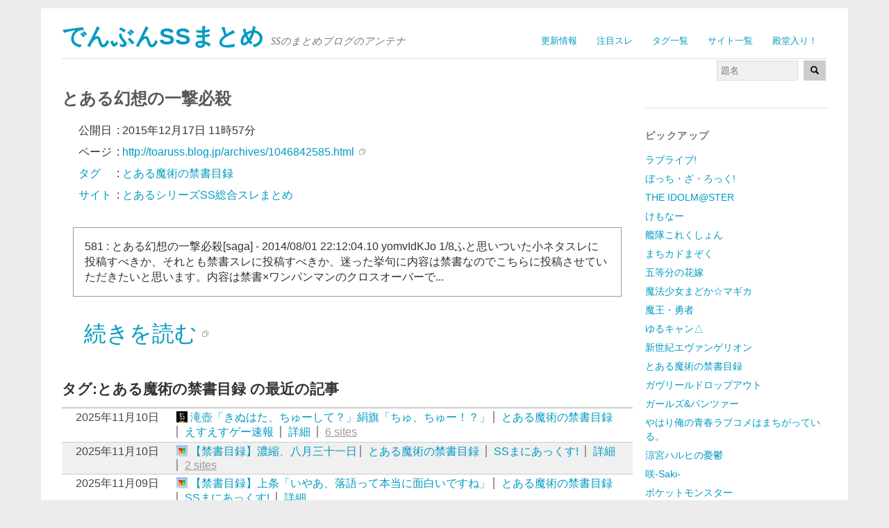

--- FILE ---
content_type: text/html; charset=utf-8
request_url: https://ss2ch.r401.net/archives/301505
body_size: 18332
content:
<!DOCTYPE html>
<html dir="ltr" lang="ja">
<head>
  <meta charset="UTF-8" />
	<meta content="origin" id="mref" name="referrer">
  <meta name="robots" contents="noindex" />
  <title>とある幻想の一撃必殺 | でんぶんSSまとめ</title>
  <meta name="viewport" content="width=device-width, initial-scale=1.0, maximum-scale=1.0, user-scalable=0">
  <link rel="stylesheet" media="screen" href="/assets/application-3098764d675405d28c9985f3c3767e1b866cc9ddc14995c3b9b36cd40d82164d.css" />
  <link href="/favicon.d/site_fav.css" media="screen" rel="stylesheet" />
  <!--[if lt IE 9]>
		<script src="/assets/html5-04024382391bb910584145d8113cf35ef376b55d125bb4516cebeb14ce788597.js"></script>
  <![endif]-->
  <link rel="alternate" type="application/rss+xml" title="でんぶんSSまとめ &raquo; フィード" href="//ss2ch.r401.net/feed.atom" />
  <link rel='index' title='でんぶんSSまとめ' href='//ss2ch.r401.net/' />
  <link rel='canonical' href='//ss2ch.r401.net/archives/301505' />
  
  <link rel="shortcut icon" href="/favicon.ico" />
  <link rel="icon" type="image/png" href="/favicon-192x192.png" sizes="192x192"/>
  <link rel="apple-touch-icon" sizes="144x144" href="/apple-touch-icon-144x144.png"/>
<!-- Google tag (gtag.js) -->
<script async src="https://www.googletagmanager.com/gtag/js?id=G-RNFZEF0BKM"></script>
<script>
  window.dataLayer = window.dataLayer || [];
  function gtag(){dataLayer.push(arguments);}
  gtag('js', new Date());
  gtag('config', 'G-RNFZEF0BKM');
</script>
</head>
<body class="home page">
<div id="page" class="clearfix">
<header id="branding">
  <nav id="mainnav" class="clearfix">
    <div class="menu-2ch-container">
      <ul class="menu">
          <li class="menu-item"><a href="/">更新情報</a></li>
          <li class="menu-item"><a href="/c_top">注目スレ</a></li>
          <li class="menu-item"><a href="/tags">タグ一覧</a></li>
          <li class="menu-item"><a href="/sites">サイト一覧</a></li>
          <li class="menu-item"><a href="/c_100">殿堂入り！</a></li>
      </ul>
    </div>
  </nav><!-- end mainnav -->
  <hgroup id="site-title">
    <h1><a name="page" href="//ss2ch.r401.net/" title="でんぶんSSまとめ" rel="home">でんぶんSSまとめ</a></h1>
    <h2 id="site-description">SSのまとめブログのアンテナ</h2>
  </hgroup><!-- end site-title -->
  <div class="clear"></div>
  <nav id="subnav">
    <form role="search" method="get" action="/search" class="searchform">
      <input type="text" placeholder="題名" size="12" name="s" class="search-input" />
      <button type="submit" class="searchsubmit">
        <img height="12" alt="" src="/assets/glyphicons-28-search-debc3557c549a6a2d51a9d8233dd6adb90cedabae8e25bfb070b517335bfee0a.png" />
      </button>
    </form>
  </nav><!-- end subnav -->
</header><!-- end header -->
<div id="wrap">
  <div id="main">
  <div id="content">
    <article>
      <header class="page-entry-header">
      <h1 class="entry-title">とある幻想の一撃必殺</h1>
      </header>

      <div class="single-entry-content">
        <ul class="bclist">
          <li class="entry-tag1">公開日</li>:
          <li class="entry-tag2">2015年12月17日 11時57分</li>
        </ul>
        <ul class="bclist" style="white-space: nowrap;">
          <li class="entry-tag1">ページ</li>:
          <li class="entry-tag2"><a class="external" href="http://toaruss.blog.jp/archives/1046842585.html">http://toaruss.blog.jp/archives/1046842585.html</a></li>
        </ul>
        <ul class="bclist" vocab="https://schema.org/" typeof="BreadcrumbList">
          <li class="entry-tag1" property="itemListElement" typeof="ListItem">
            <a href="/tags" property="item" typeof="WebPage"><span property="name">タグ</span></a>
            <meta property="position" content="1">
          </li>:
          <li class="entry-tag2" property="itemListElement" typeof="ListItem">
            <a href="/tags/32" property="item" typeof="WebPage"><span property="name">とある魔術の禁書目録</span></a>
            <meta property="position" content="2">
          </li>
        </ul>
        <ul class="bclist" vocab="https://schema.org/" typeof="BreadcrumbList">
          <li class="entry-tag1" property="itemListElement" typeof="ListItem">
            <a href="/sites" property="item" typeof="WebPage"><span property="name">サイト</span></a>
            <meta property="position" content="1">
          </li>:
          <li class="entry-tag2" property="itemListElement" typeof="ListItem">
            <a href="/sites/88" property="item" typeof="WebPage"><span property="name">とあるシリーズSS総合スレまとめ</span></a>
            <meta property="position" content="2">
          </li>
        </ul>

        <div class="rss-description">
          <p>581 : とある幻想の一撃必殺[saga] - 2014/08/01 22:12:04.10 yomvIdKJo 1/8ふと思いついた小ネタスレに投稿すべきか、それとも禁書スレに投稿すべきか、迷った挙句に内容は禁書なのでこちらに投稿させていただきたいと思います。内容は禁書×ワンパンマンのクロスオーバーで...</p>
        </div>
        <div class="tsuduki"><a class="external" href="http://toaruss.blog.jp/archives/1046842585.html">続きを読む</a></div>
        <div class="clear"></div>


<footer class="single-entry-meta">
<h2>タグ:とある魔術の禁書目録 の最近の記事</h2>
<div class="line">
  <div class="news">
    <div class="lt14">2025年11月10日</div>
    <div class="title">
      <a class="site80" rel="nofollow" target="_blank" href="https://h616r825.livedoor.blog/archives/59509826.html">
      滝壺「きぬはた、ちゅーして？」絹旗「ちゅ、ちゅー！？」</a>
      <span class="fence"><a href="/tags/32">とある魔術の禁書目録</a></span>
      <span class="fence"><a href="/sites/80">えすえすゲー速報</a></span>
      <span class="fence"><a href="/archives/905417">詳細</a></span>
      
      
      <span class="sites fence"><a href="/related/y0yDByLoSw4ylrl2NzdV8uROmP0">6 sites</a></span>
    </div>
  </div>
  <div class="news">
    <div class="lt14">2025年11月10日</div>
    <div class="title">
      <a class="site106" rel="nofollow" target="_blank" href="https://esusokuhou.blog.jp/archives/44795380.html">
      【禁書目録】濃縮、八月三十一日</a>
      <span class="fence"><a href="/tags/32">とある魔術の禁書目録</a></span>
      <span class="fence"><a href="/sites/106">SSまにあっくす!</a></span>
      <span class="fence"><a href="/archives/905416">詳細</a></span>
      
      
      <span class="sites fence"><a href="/related/6E7Xn.YaE9TF1jO2jzGVCmqDwLE">2 sites</a></span>
    </div>
  </div>
  <div class="news">
    <div class="lt14">2025年11月09日</div>
    <div class="title">
      <a class="site106" rel="nofollow" target="_blank" href="https://esusokuhou.blog.jp/archives/44795118.html">
      【禁書目録】上条「いやあ、落語って本当に面白いですね」</a>
      <span class="fence"><a href="/tags/32">とある魔術の禁書目録</a></span>
      <span class="fence"><a href="/sites/106">SSまにあっくす!</a></span>
      <span class="fence"><a href="/archives/905404">詳細</a></span>
      
      
      
    </div>
  </div>
  <div class="news">
    <div class="lt14">2025年11月09日</div>
    <div class="title">
      <a class="site106" rel="nofollow" target="_blank" href="https://esusokuhou.blog.jp/archives/44795372.html">
      【禁書目録】なんかこう・・・・表現しにくいの</a>
      <span class="fence"><a href="/tags/32">とある魔術の禁書目録</a></span>
      <span class="fence"><a href="/sites/106">SSまにあっくす!</a></span>
      <span class="fence"><a href="/archives/905336">詳細</a></span>
      
      
      <span class="sites fence"><a href="/related/eSuBDsqmSoDnRUdpuHc5PsY_XLQ">2 sites</a></span>
    </div>
  </div>
  <div class="news">
    <div class="lt14">2025年11月08日</div>
    <div class="title">
      <a class="site106" rel="nofollow" target="_blank" href="https://esusokuhou.blog.jp/archives/44795111.html">
      【禁書目録】打ち止め「朝だよー」</a>
      <span class="fence"><a href="/tags/32">とある魔術の禁書目録</a></span>
      <span class="fence"><a href="/sites/106">SSまにあっくす!</a></span>
      <span class="fence"><a href="/archives/905322">詳細</a></span>
      
      
      
    </div>
  </div>
  <div class="news">
    <div class="lt14">2025年11月08日</div>
    <div class="title">
      <a class="site106" rel="nofollow" target="_blank" href="https://esusokuhou.blog.jp/archives/44795353.html">
      【禁書目録】ピンセットのある生活</a>
      <span class="fence"><a href="/tags/32">とある魔術の禁書目録</a></span>
      <span class="fence"><a href="/sites/106">SSまにあっくす!</a></span>
      <span class="fence"><a href="/archives/905252">詳細</a></span>
      
      
      
    </div>
  </div>
  <div class="news">
    <div class="lt14">2025年11月07日</div>
    <div class="title">
      <a class="site106" rel="nofollow" target="_blank" href="https://esusokuhou.blog.jp/archives/44795101.html">
      【禁書目録】白井黒子「一方通行」</a>
      <span class="fence"><a href="/tags/32">とある魔術の禁書目録</a></span>
      <span class="fence"><a href="/sites/106">SSまにあっくす!</a></span>
      <span class="fence"><a href="/archives/905239">詳細</a></span>
      
      
      
    </div>
  </div>
  <div class="news">
    <div class="lt14">2025年11月07日</div>
    <div class="title">
      <a class="site106" rel="nofollow" target="_blank" href="https://esusokuhou.blog.jp/archives/44795307.html">
      【禁書目録】土御門元春「は、義妹!?」</a>
      <span class="fence"><a href="/tags/32">とある魔術の禁書目録</a></span>
      <span class="fence"><a href="/sites/106">SSまにあっくす!</a></span>
      <span class="fence"><a href="/archives/905176">詳細</a></span>
      
      
      <span class="sites fence"><a href="/related/BfGANLKdvaWjoy6uS9aKlirRd58">2 sites</a></span>
    </div>
  </div>
  <div class="news">
    <div class="lt14">2025年11月06日</div>
    <div class="title">
      <a class="site106" rel="nofollow" target="_blank" href="https://esusokuhou.blog.jp/archives/44795075.html">
      【禁書目録】上条「はぁ……どうしてこんなことになっちまったんだ……」</a>
      <span class="fence"><a href="/tags/32">とある魔術の禁書目録</a></span>
      <span class="fence"><a href="/sites/106">SSまにあっくす!</a></span>
      <span class="fence"><a href="/archives/905163">詳細</a></span>
      
      
      
    </div>
  </div>
  <div class="news">
    <div class="lt14">2025年11月06日</div>
    <div class="title">
      <a class="site106" rel="nofollow" target="_blank" href="https://esusokuhou.blog.jp/archives/44795287.html">
      【禁書目録】黒子「お久しぶりですの、第一位様」</a>
      <span class="fence"><a href="/tags/32">とある魔術の禁書目録</a></span>
      <span class="fence"><a href="/sites/106">SSまにあっくす!</a></span>
      <span class="fence"><a href="/archives/905096">詳細</a></span>
      
      
      <span class="sites fence"><a href="/related/ntz1t2qF6XZc0J.Vdr7v3Qqza6s">2 sites</a></span>
    </div>
  </div>
</div>
<div class="tsuduki"><a href="/tags/32">もっと探す</a></div>
</footer>
<nav id="nav-below">
<div class="return_top"><a href="#page">↑ Top</a></div>
</nav>

      <div class="clear"></div>
      </div><!--end sing-entry-content-->
    </article>
  </div><!-- end content -->
</div><!-- end main -->



  <div id="tertiary" class="widget-area" role="complementary">

<aside class="widget widget_links">
</aside>

<aside class="widget widget_links">
<h3 class="widget-title">ピックアップ</h3>
<ul>
<li><a href="/tags/313">ラブライブ!</a></li>
<li><a href="/tags/993">ぼっち・ざ・ろっく!</a></li>
<li><a href="/tags/16">THE IDOLM@STER</a></li>
<li><a href="/tags/995">けもなー</a></li>
<li><a href="/tags/370">艦隊これくしょん</a></li>
<li><a href="/tags/913">まちカドまぞく</a></li>
<li><a href="/tags/857">五等分の花嫁</a></li>
<li><a href="/tags/153">魔法少女まどか☆マギカ</a></li>
<li><a href="/tags/154">魔王・勇者</a></li>
<li><a href="/tags/797">ゆるキャン△</a></li>
<li><a href="/tags/132">新世紀エヴァンゲリオン</a></li>
<li><a href="/tags/32">とある魔術の禁書目録</a></li>
<li><a href="/tags/729">ガヴリールドロップアウト</a></li>
<li><a href="/tags/238">ガールズ&パンツァー</a></li>
<li><a href="/tags/328">やはり俺の青春ラブコメはまちがっている。</a></li>
<li><a href="/tags/138">涼宮ハルヒの憂鬱</a></li>
<li><a href="/tags/123">咲-Saki-</a></li>
<li><a href="/tags/102">ポケットモンスター</a></li>
<li><a href="/tags/743">BanG Dream!</a></li>
<li><a href="/tags/324">進撃の巨人</a></li>
<li><a href="/tags/476">動物</a></li>
<li><a href="/tags/">→ 全タグ一覧</a></li>
</ul>

</aside>

<aside class="widget widget_links">
<h3 class="widget-title">アプリ</h3>
<a href="/ios"><img alt="iOSアプリの紹介" src="/assets/banner_app_ios-2a9a4cc8ca87b43ea269c13fb19b987b9c2d454f54c82bc979507707d309ca2e.png" /></a><br>
<a href="/android"><img alt="Androidアプリの紹介" src="/assets/banner_app_android-ba7c8863f5f554b56626907ff954c54ff673c828f9afbf832f5b15b0f91b0c9c.png" /></a><br>

</aside>

<aside class="widget widget_links">
<h3 class="widget-title">掲示板</h3>
<ul>
<li><a rel="nofollow" href="http://ex14.vip2ch.com/news4ssnip/">SS速報VIP</a></li>
<li><a rel="nofollow" href="http://jbbs.shitaraba.net/internet/14562/">SS深夜VIP</a></li>
<li><a rel="nofollow" href="http://open2ch.net">おーぷん2ちゃんねる</a></li>
</ul>
</aside>

<aside class="widget widget_links">
<h3 class="widget-title">作品数順</h3>
<ul><li><a href="/tags/16">THE IDOLM@STER (317422)</a></li><li><a href="/tags/313">ラブライブ! (86162)</a></li><li><a href="/tags/370">艦隊これくしょん (43359)</a></li><li><a href="/tags/14">異性 (41524)</a></li><li><a href="/tags/154">魔王・勇者 (23872)</a></li><li><a href="/tags/123">咲-Saki- (19111)</a></li><li><a href="/tags/32">とある魔術の禁書目録 (18397)</a></li><li><a href="/tags/153">魔法少女まどか☆マギカ (18072)</a></li><li><a href="/tags/729">ガヴリールドロップアウト (16032)</a></li><li><a href="/tags/238">ガールズ&パンツァー (15568)</a></li><li><a href="/tags/328">やはり俺の青春ラブコメはまちがっている。 (14971)</a></li><li><a href="/tags/41">ゆるゆり (14267)</a></li><li><a href="/tags/24">けいおん! (13806)</a></li><li><a href="/tags/324">進撃の巨人 (12182)</a></li><li><a href="/tags/168">姉・妹 (11911)</a></li><li><a href="/tags/132">新世紀エヴァンゲリオン (8970)</a></li><li><a href="/tags/138">涼宮ハルヒの憂鬱 (6927)</a></li><li><a href="/tags/128">幼馴染 (5060)</a></li><li><a href="/tags/74">ダンガンロンパ (5006)</a></li><li><a href="/tags/102">ポケットモンスター (4970)</a></li><li><a href="/tags/8">Fate (4710)</a></li><li><a href="/tags/257">AA (4590)</a></li><li><a href="/tags/441">ご注文はうさぎですか? (4355)</a></li><li><a href="/tags/122">名探偵コナン (4270)</a></li><li><a href="/tags/296">STEINS;GATE (4084)</a></li><li><a href="/tags/85">ドラゴンボール (3314)</a></li><li><a href="/tags/67">ストライクウィッチーズ (3016)</a></li><li><a href="/tags/65">ジョジョの奇妙な冒険 (2849)</a></li><li><a href="/tags/135">機動戦士ガンダム (2417)</a></li><li><a href="/tags/48">インフィニット・ストラトス (2342)</a></li><li><a href="/tags/171">有名人 (2198)</a></li><li><a href="/tags/83">ドラえもん (2129)</a></li><li><a href="/tags/149">遊戯王 (2125)</a></li><li><a href="/tags/913">まちカドまぞく (1971)</a></li><li><a href="/tags/50">その他 (1968)</a></li><li><a href="/tags/476">動物 (1849)</a></li><li><a href="/tags/3">Another (1697)</a></li><li><a href="/tags/61">コードギアス (1696)</a></li><li><a href="/tags/399">のんのんびより (1687)</a></li><li><a href="/tags/109">人外ちゃん/モンスター娘 (1668)</a></li><li><a href="/tags/502">月刊少女野崎くん (1666)</a></li><li><a href="/tags/113">ローゼンメイデン (1380)</a></li><li><a href="/tags/121">化物語 (1308)</a></li><li><a href="/tags/354">きんいろモザイク (1301)</a></li><li><a href="/tags/733">けものフレンズ (1298)</a></li><li><a href="/tags/27">事件です (1246)</a></li><li><a href="/tags/471">笑ゥせぇるすまん (1154)</a></li><li><a href="/tags/110">リトルバスターズ! (1144)</a></li><li><a href="/tags/114">ワンピース (1105)</a></li><li><a href="/tags/116">仮面ライダー (1071)</a></li><li><a href="/tags/">→ 全タグ一覧</a></li></ul>
</aside>

</div><!-- id tertiary -->

</div><!-- end wrap -->

<!-- sns -->
<div style="text-align:right">
  <a class="twitter-share-button" href="https://twitter.com/share?url=http://ss2ch.r401.net/archives/301505"> Tweet </a>
  <script>
   window.twttr=(function(d,s,id){var js,fjs=d.getElementsByTagName(s)[0],t=window.twttr||{};if(d.getElementById(id))return;js=d.createElement(s);js.id=id;js.src="https://platform.twitter.com/widgets.js";fjs.parentNode.insertBefore(js,fjs);t._e=[];t.ready=function(f){t._e.push(f);};return t;}(document,"script","twitter-wjs"));
  </script>
</div>
<!-- sns -->

<footer id="colophon" class="clearfix">
  <p><a href="#page" class="top">↑ Top</a></p>
  <p>SSまとめサイトのまとめ でんぶんSSまとめ
    <span><a href="/about">このサイトについて</a></span>
    <span><a href="/android">Androidアプリ</a></span>
    <span><a href="/ios">iPhone / iPadアプリ</a></span></p>
</footer><!-- end colophon -->
</div><!-- end page -->
</body>
  <script src="/assets/application-d2558dba5c4ae6f00d5244dd68f9433109f9dd3b2b0b21726d3f0be2e6a017a8.js"></script>
</html>
